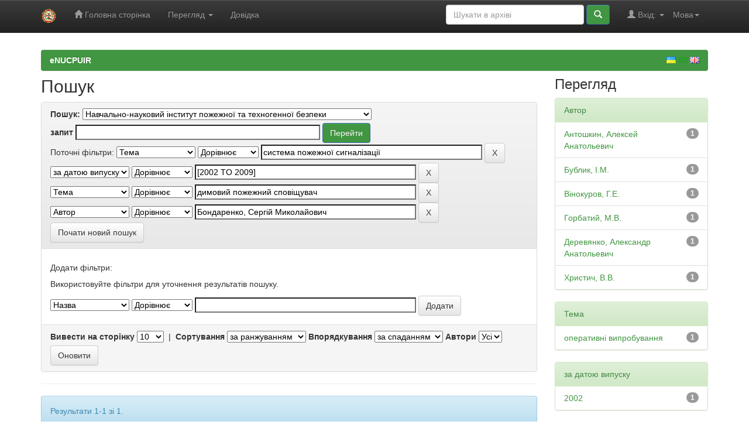

--- FILE ---
content_type: text/html;charset=UTF-8
request_url: http://repositsc.nuczu.edu.ua/handle/123456789/33/simple-search?query=&sort_by=score&order=desc&rpp=10&filter_field_1=subject&filter_type_1=equals&filter_value_1=%D1%81%D0%B8%D1%81%D1%82%D0%B5%D0%BC%D0%B0+%D0%BF%D0%BE%D0%B6%D0%B5%D0%B6%D0%BD%D0%BE%D1%97+%D1%81%D0%B8%D0%B3%D0%BD%D0%B0%D0%BB%D1%96%D0%B7%D0%B0%D1%86%D1%96%D1%97&filter_field_2=dateIssued&filter_type_2=equals&filter_value_2=%5B2002+TO+2009%5D&filter_field_3=subject&filter_type_3=equals&filter_value_3=%D0%B4%D0%B8%D0%BC%D0%BE%D0%B2%D0%B8%D0%B9+%D0%BF%D0%BE%D0%B6%D0%B5%D0%B6%D0%BD%D0%B8%D0%B9+%D1%81%D0%BF%D0%BE%D0%B2%D1%96%D1%89%D1%83%D0%B2%D0%B0%D1%87&etal=0&filtername=author&filterquery=%D0%91%D0%BE%D0%BD%D0%B4%D0%B0%D1%80%D0%B5%D0%BD%D0%BA%D0%BE%2C+%D0%A1%D0%B5%D1%80%D0%B3%D1%96%D0%B9+%D0%9C%D0%B8%D0%BA%D0%BE%D0%BB%D0%B0%D0%B9%D0%BE%D0%B2%D0%B8%D1%87&filtertype=equals
body_size: 38870
content:


















<!DOCTYPE html>
<html>
    <head>
	<meta name="google-site-verification" content="e4nZCoP65NeCin06bPpfTMiTIcoqQxqDylkUJ6pJh7Y" />
        <title>eNUCPUIR: Пошук</title>
        <meta http-equiv="Content-Type" content="text/html; charset=UTF-8" />
        <meta name="Generator" content="DSpace 6.0" />
        <meta name="viewport" content="width=device-width, initial-scale=1.0">
        <link rel="shortcut icon" href="/nuczu.ico" type="image/x-icon"/>
        <link rel="stylesheet" href="/static/css/jquery-ui-1.10.3.custom/redmond/jquery-ui-1.10.3.custom.css" type="text/css" />
        <link rel="stylesheet" href="/static/css/bootstrap/bootstrap.min.css" type="text/css" />
        <link rel="stylesheet" href="/static/css/bootstrap/bootstrap-theme.min.css" type="text/css" />
        <link rel="stylesheet" href="/static/css/bootstrap/dspace-theme.css" type="text/css" />

        <link rel="search" type="application/opensearchdescription+xml" href="/open-search/description.xml" title="DSpace"/>

        
        <script type='text/javascript' src="/static/js/jquery/jquery-1.10.2.min.js"></script>
        <script type='text/javascript' src='/static/js/jquery/jquery-ui-1.10.3.custom.min.js'></script>
        <script type='text/javascript' src='/static/js/bootstrap/bootstrap.min.js'></script>
        <script type='text/javascript' src='/static/js/holder.js'></script>
        <script type="text/javascript" src="/utils.js"></script>
        <script type="text/javascript" src="/static/js/choice-support.js"> </script>
        


    
    


    
        <script type="text/javascript">
	var jQ = jQuery.noConflict();
	jQ(document).ready(function() {
		jQ( "#spellCheckQuery").click(function(){
			jQ("#query").val(jQ(this).attr('data-spell'));
			jQ("#main-query-submit").click();
		});
		jQ( "#filterquery" )
			.autocomplete({
				source: function( request, response ) {
					jQ.ajax({
						url: "/json/discovery/autocomplete?query=&filter_field_1=subject&filter_type_1=equals&filter_value_1=%D1%81%D0%B8%D1%81%D1%82%D0%B5%D0%BC%D0%B0+%D0%BF%D0%BE%D0%B6%D0%B5%D0%B6%D0%BD%D0%BE%D1%97+%D1%81%D0%B8%D0%B3%D0%BD%D0%B0%D0%BB%D1%96%D0%B7%D0%B0%D1%86%D1%96%D1%97&filter_field_2=dateIssued&filter_type_2=equals&filter_value_2=%5B2002+TO+2009%5D&filter_field_3=subject&filter_type_3=equals&filter_value_3=%D0%B4%D0%B8%D0%BC%D0%BE%D0%B2%D0%B8%D0%B9+%D0%BF%D0%BE%D0%B6%D0%B5%D0%B6%D0%BD%D0%B8%D0%B9+%D1%81%D0%BF%D0%BE%D0%B2%D1%96%D1%89%D1%83%D0%B2%D0%B0%D1%87&filter_field_4=author&filter_type_4=equals&filter_value_4=%D0%91%D0%BE%D0%BD%D0%B4%D0%B0%D1%80%D0%B5%D0%BD%D0%BA%D0%BE%2C+%D0%A1%D0%B5%D1%80%D0%B3%D1%96%D0%B9+%D0%9C%D0%B8%D0%BA%D0%BE%D0%BB%D0%B0%D0%B9%D0%BE%D0%B2%D0%B8%D1%87",
						dataType: "json",
						cache: false,
						data: {
							auto_idx: jQ("#filtername").val(),
							auto_query: request.term,
							auto_sort: 'count',
							auto_type: jQ("#filtertype").val(),
							location: '123456789/33'	
						},
						success: function( data ) {
							response( jQ.map( data.autocomplete, function( item ) {
								var tmp_val = item.authorityKey;
								if (tmp_val == null || tmp_val == '')
								{
									tmp_val = item.displayedValue;
								}
								return {
									label: item.displayedValue + " (" + item.count + ")",
									value: tmp_val
								};
							}))			
						}
					})
				}
			});
	});
	function validateFilters() {
		return document.getElementById("filterquery").value.length > 0;
	}
</script>
    
    

<!-- HTML5 shim and Respond.js IE8 support of HTML5 elements and media queries -->
<!--[if lt IE 9]>
  <script src="/static/js/html5shiv.js"></script>
  <script src="/static/js/respond.min.js"></script>
<![endif]-->
    </head>

    
    
    <body class="undernavigation">
<a class="sr-only" href="#content">Skip navigation</a>
<header class="navbar navbar-inverse navbar-fixed-top">    
    
            <div class="container">
                

























       <div class="navbar-header">
         <button type="button" class="navbar-toggle" data-toggle="collapse" data-target=".navbar-collapse">
           <span class="icon-bar"></span>
           <span class="icon-bar"></span>
           <span class="icon-bar"></span>
         </button>
         <a class="navbar-brand" href="/"><img height="25" src="/image/minilogo.png" alt="eNUCPUIR logo" /></a>
       </div>
       <nav class="collapse navbar-collapse bs-navbar-collapse" role="navigation">
         <ul class="nav navbar-nav">
           <li class=""><a href="/"><span class="glyphicon glyphicon-home"></span> Головна сторінка</a></li>
                
           <li class="dropdown">
             <a href="#" class="dropdown-toggle" data-toggle="dropdown">Перегляд <b class="caret"></b></a>
             <ul class="dropdown-menu">
               <li><a href="/community-list">Фонди та зібрання</a></li>
				<li class="divider"></li>
        <li class="dropdown-header">Перегляд матеріалів за:</li>
				
				
				
				      			<li><a href="/browse?type=dateissued">Дати випуску</a></li>
					
				      			<li><a href="/browse?type=author">Автори</a></li>
					
				      			<li><a href="/browse?type=title">Заголовки</a></li>
					
				      			<li><a href="/browse?type=subject">Теми</a></li>
					
				    
				

            </ul>
          </li>
          <li class=""><script type="text/javascript">
<!-- Javascript starts here
document.write('<a href="#" onClick="var popupwin = window.open(\'/help/index_uk.html\',\'dspacepopup\',\'height=600,width=550,resizable,scrollbars\');popupwin.focus();return false;">Довідка<\/a>');
// -->
</script><noscript><a href="/help/index_uk.html" target="dspacepopup">Довідка</a></noscript></li>
       </ul>

 
    <div class="nav navbar-nav navbar-right">
	 <ul class="nav navbar-nav navbar-right">
      <li class="dropdown">
       <a href="#" class="dropdown-toggle" data-toggle="dropdown">Мова<b class="caret"></b></a>
        <ul class="dropdown-menu">
 
      <li>
        <a onclick="javascript:document.repost.locale.value='en';
                  document.repost.submit();" href="http://repositsc.nuczu.edu.ua/handle/123456789/33/simple-search?locale=en">
         English
       </a>
      </li>
 
      <li>
        <a onclick="javascript:document.repost.locale.value='uk';
                  document.repost.submit();" href="http://repositsc.nuczu.edu.ua/handle/123456789/33/simple-search?locale=uk">
         українська
       </a>
      </li>
 
     </ul>
    </li>
    </ul>
  </div>
 
 
       <div class="nav navbar-nav navbar-right">
		<ul class="nav navbar-nav navbar-right">
         <li class="dropdown">
         
             <a href="#" class="dropdown-toggle" data-toggle="dropdown"><span class="glyphicon glyphicon-user"></span> Вхід: <b class="caret"></b></a>
	             
             <ul class="dropdown-menu">
               <li><a href="/mydspace">Мій архів матеріалів</a></li>
               <li><a href="/subscribe">Оновлення на e-mail</a></li>
               <li><a href="/profile">Обліковий запис</a></li>

		
             </ul>
           </li>
          </ul>
          
	
	<form method="get" action="/simple-search" class="navbar-form navbar-right">
	    <div class="form-group">
          <input type="text" class="form-control" placeholder="Шукати&nbsp;в&nbsp;архіві" name="query" id="tequery" size="25"/>
        </div>
        <button type="submit" class="btn btn-primary"><span class="glyphicon glyphicon-search"></span></button>

	</form></div>
    </nav>

            </div>

</header>

<main id="content" role="main">
<!--<div class="container banner">
    <div class="row">

        <div class="col-md-3"><!--<img class="pull-right" src="/image/logo.gif" alt="DSpace logo" /></div>
        <div class="col-md-9 brand">
            <!--<h1>ЕЛЕКТРОННИЙ РЕПОЗИТАРІЙ<br>Національного університету цивільного <br>захисту України</h1>
            <h1>DSpace <small>JSPUI</small></h1>
            
            <h4>DSpace зберігає і дозволяє легкий і відкритий доступ до всіх видів цифрового контенту, включаючи текст, зображення, анімовані зображення, MPEG і набори даних</h4> <a href="http://www.dspace.org" class="btn btn-primary">Дізнатися більше</a>           
        </div>
    </div>
</div>--><br/>
                

<div class="container">
    



  

<ol class="breadcrumb btn-success">

  <li><a href="/">eNUCPUIR</a></li>


</ol>
<style type="text/css">
	.breadcrumb img {
    background-color: #ffffff;
    margin: 0;
    padding: 0;}
</style>
<div style="width:100%;margin-top:-50px;padding-right:15px;text-align:right;">
		<div style="float: right;position: relative;margin: 0px;padding: 0px;">
				<a href="http://repositsc.nuczu.edu.ua/?locale=uk" style="margin: 0px !important;padding: 0px !important;"><img src="http://repositsc.nuczu.edu.ua/image/i_flags-ukr.gif"></a>
				<a href="http://repositsc.nuczu.edu.ua/?locale=ru" style="margin: 0px !important;padding: 0px !important;"><img src="http://repositsc.nuczu.edu.ua/image/i_flags-rus.gif"></a>
				<a href="http://repositsc.nuczu.edu.ua/?locale=en" style="margin: 0px !important;padding: 0px !important;"><img src="http://repositsc.nuczu.edu.ua/image/i_flags-eng.gif"></a>
		</div>
</div>

</div>                



        
<div class="container">

    <div class="row">
    <div class="col-md-9">
	







































    

<h2>Пошук</h2>

<div class="discovery-search-form panel panel-default">
    
	<div class="discovery-query panel-heading">
    <form action="simple-search" method="get">
        <label for="tlocation">
         	Пошук:
        </label>
        <select name="location" id="tlocation">

            <option value="/">Весь архів електронних ресурсів</option>

            <option value="123456789/33" selected="selected">
                Навчально-науковий інститут пожежної та техногенної безпеки
            </option>

            <option value="123456789/82" >
                Кафедра державного нагляду у сфері пожежної та техногенної безпеки
            </option>

            <option value="123456789/83" >
                Кафедра пожежної і техногенної безпеки об'єктів та технологій
            </option>

            <option value="123456789/84" >
                Кафедра автоматичних систем безпеки та електроустановок
            </option>

            <option value="123456789/85" >
                Кафедра фізичної підготовки
            </option>

            <option value="123456789/25891" >
                Науково-дослідна лабораторія пожежної та техногенної безпеки
            </option>

        </select><br/>
        <label for="query">запит</label>
        <input type="text" size="50" id="query" name="query" value=""/>
        <input type="submit" id="main-query-submit" class="btn btn-primary" value="Перейти" />
                  
        <input type="hidden" value="10" name="rpp" />
        <input type="hidden" value="score" name="sort_by" />
        <input type="hidden" value="desc" name="order" />
                                
		<div class="discovery-search-appliedFilters">
		<span>Поточні фільтри:</span>
		
			    <select id="filter_field_1" name="filter_field_1">
				<option value="title">Назва</option><option value="author">Автор</option><option value="subject" selected="selected">Тема</option><option value="dateIssued">за датою випуску</option><option value="has_content_in_original_bundle">Has File(s)</option>
				</select>
				<select id="filter_type_1" name="filter_type_1">
				<option value="equals" selected="selected">Дорівнює</option><option value="contains">Містить</option><option value="authority">ID</option><option value="notequals">Не дорівнює</option><option value="notcontains">Не містить</option><option value="notauthority">Не ID</option>
				</select>
				<input type="text" id="filter_value_1" name="filter_value_1" value="система&#x20;пожежної&#x20;сигналізації" size="45"/>
				<input class="btn btn-default" type="submit" id="submit_filter_remove_1" name="submit_filter_remove_1" value="X" />
				<br/>
				
			    <select id="filter_field_2" name="filter_field_2">
				<option value="title">Назва</option><option value="author">Автор</option><option value="subject">Тема</option><option value="dateIssued" selected="selected">за датою випуску</option><option value="has_content_in_original_bundle">Has File(s)</option>
				</select>
				<select id="filter_type_2" name="filter_type_2">
				<option value="equals" selected="selected">Дорівнює</option><option value="contains">Містить</option><option value="authority">ID</option><option value="notequals">Не дорівнює</option><option value="notcontains">Не містить</option><option value="notauthority">Не ID</option>
				</select>
				<input type="text" id="filter_value_2" name="filter_value_2" value="[2002&#x20;TO&#x20;2009]" size="45"/>
				<input class="btn btn-default" type="submit" id="submit_filter_remove_2" name="submit_filter_remove_2" value="X" />
				<br/>
				
			    <select id="filter_field_3" name="filter_field_3">
				<option value="title">Назва</option><option value="author">Автор</option><option value="subject" selected="selected">Тема</option><option value="dateIssued">за датою випуску</option><option value="has_content_in_original_bundle">Has File(s)</option>
				</select>
				<select id="filter_type_3" name="filter_type_3">
				<option value="equals" selected="selected">Дорівнює</option><option value="contains">Містить</option><option value="authority">ID</option><option value="notequals">Не дорівнює</option><option value="notcontains">Не містить</option><option value="notauthority">Не ID</option>
				</select>
				<input type="text" id="filter_value_3" name="filter_value_3" value="димовий&#x20;пожежний&#x20;сповіщувач" size="45"/>
				<input class="btn btn-default" type="submit" id="submit_filter_remove_3" name="submit_filter_remove_3" value="X" />
				<br/>
				
			    <select id="filter_field_4" name="filter_field_4">
				<option value="title">Назва</option><option value="author" selected="selected">Автор</option><option value="subject">Тема</option><option value="dateIssued">за датою випуску</option><option value="has_content_in_original_bundle">Has File(s)</option>
				</select>
				<select id="filter_type_4" name="filter_type_4">
				<option value="equals" selected="selected">Дорівнює</option><option value="contains">Містить</option><option value="authority">ID</option><option value="notequals">Не дорівнює</option><option value="notcontains">Не містить</option><option value="notauthority">Не ID</option>
				</select>
				<input type="text" id="filter_value_4" name="filter_value_4" value="Бондаренко,&#x20;Сергій&#x20;Миколайович" size="45"/>
				<input class="btn btn-default" type="submit" id="submit_filter_remove_4" name="submit_filter_remove_4" value="X" />
				<br/>
				
		</div>

<a class="btn btn-default" href="/simple-search">Почати новий пошук</a>	
		</form>
		</div>

		<div class="discovery-search-filters panel-body">
		<h5>Додати фільтри:</h5>
		<p class="discovery-search-filters-hint">Використовуйте фільтри для уточнення результатів пошуку.</p>
		<form action="simple-search" method="get">
		<input type="hidden" value="123456789&#x2F;33" name="location" />
		<input type="hidden" value="" name="query" />
		
				    <input type="hidden" id="filter_field_1" name="filter_field_1" value="subject" />
					<input type="hidden" id="filter_type_1" name="filter_type_1" value="equals" />
					<input type="hidden" id="filter_value_1" name="filter_value_1" value="система&#x20;пожежної&#x20;сигналізації" />
					
				    <input type="hidden" id="filter_field_2" name="filter_field_2" value="dateIssued" />
					<input type="hidden" id="filter_type_2" name="filter_type_2" value="equals" />
					<input type="hidden" id="filter_value_2" name="filter_value_2" value="[2002&#x20;TO&#x20;2009]" />
					
				    <input type="hidden" id="filter_field_3" name="filter_field_3" value="subject" />
					<input type="hidden" id="filter_type_3" name="filter_type_3" value="equals" />
					<input type="hidden" id="filter_value_3" name="filter_value_3" value="димовий&#x20;пожежний&#x20;сповіщувач" />
					
				    <input type="hidden" id="filter_field_4" name="filter_field_4" value="author" />
					<input type="hidden" id="filter_type_4" name="filter_type_4" value="equals" />
					<input type="hidden" id="filter_value_4" name="filter_value_4" value="Бондаренко,&#x20;Сергій&#x20;Миколайович" />
					
		<select id="filtername" name="filtername">
		<option value="title">Назва</option><option value="author">Автор</option><option value="subject">Тема</option><option value="dateIssued">за датою випуску</option><option value="has_content_in_original_bundle">Has File(s)</option>
		</select>
		<select id="filtertype" name="filtertype">
		<option value="equals">Дорівнює</option><option value="contains">Містить</option><option value="authority">ID</option><option value="notequals">Не дорівнює</option><option value="notcontains">Не містить</option><option value="notauthority">Не ID</option>
		</select>
		<input type="text" id="filterquery" name="filterquery" size="45" required="required" />
		<input type="hidden" value="10" name="rpp" />
		<input type="hidden" value="score" name="sort_by" />
		<input type="hidden" value="desc" name="order" />
		<input class="btn btn-default" type="submit" value="Додати" onclick="return validateFilters()" />
		</form>
		</div>        

        
   <div class="discovery-pagination-controls panel-footer">
   <form action="simple-search" method="get">
   <input type="hidden" value="123456789&#x2F;33" name="location" />
   <input type="hidden" value="" name="query" />
	
				    <input type="hidden" id="filter_field_1" name="filter_field_1" value="subject" />
					<input type="hidden" id="filter_type_1" name="filter_type_1" value="equals" />
					<input type="hidden" id="filter_value_1" name="filter_value_1" value="система&#x20;пожежної&#x20;сигналізації" />
					
				    <input type="hidden" id="filter_field_2" name="filter_field_2" value="dateIssued" />
					<input type="hidden" id="filter_type_2" name="filter_type_2" value="equals" />
					<input type="hidden" id="filter_value_2" name="filter_value_2" value="[2002&#x20;TO&#x20;2009]" />
					
				    <input type="hidden" id="filter_field_3" name="filter_field_3" value="subject" />
					<input type="hidden" id="filter_type_3" name="filter_type_3" value="equals" />
					<input type="hidden" id="filter_value_3" name="filter_value_3" value="димовий&#x20;пожежний&#x20;сповіщувач" />
					
				    <input type="hidden" id="filter_field_4" name="filter_field_4" value="author" />
					<input type="hidden" id="filter_type_4" name="filter_type_4" value="equals" />
					<input type="hidden" id="filter_value_4" name="filter_value_4" value="Бондаренко,&#x20;Сергій&#x20;Миколайович" />
						
           <label for="rpp">Вивести на сторінку</label>
           <select name="rpp" id="rpp">

                   <option value="5" >5</option>

                   <option value="10" selected="selected">10</option>

                   <option value="15" >15</option>

                   <option value="20" >20</option>

                   <option value="25" >25</option>

                   <option value="30" >30</option>

                   <option value="35" >35</option>

                   <option value="40" >40</option>

                   <option value="45" >45</option>

                   <option value="50" >50</option>

                   <option value="55" >55</option>

                   <option value="60" >60</option>

                   <option value="65" >65</option>

                   <option value="70" >70</option>

                   <option value="75" >75</option>

                   <option value="80" >80</option>

                   <option value="85" >85</option>

                   <option value="90" >90</option>

                   <option value="95" >95</option>

                   <option value="100" >100</option>

           </select>
           &nbsp;|&nbsp;

               <label for="sort_by">Сортування</label>
               <select name="sort_by" id="sort_by">
                   <option value="score">за ранжуванням</option>
 <option value="dc.title_sort" >за назвою</option> <option value="dc.date.issued_dt" >за датою випуску</option>
               </select>

           <label for="order">Впорядкування</label>
           <select name="order" id="order">
               <option value="ASC" >за зростанням</option>
               <option value="DESC" selected="selected">за спаданням</option>
           </select>
           <label for="etal">Автори</label>
           <select name="etal" id="etal">

               <option value="0" selected="selected">Усі</option>
<option value="1" >1</option>
                       <option value="5" >5</option>

                       <option value="10" >10</option>

                       <option value="15" >15</option>

                       <option value="20" >20</option>

                       <option value="25" >25</option>

                       <option value="30" >30</option>

                       <option value="35" >35</option>

                       <option value="40" >40</option>

                       <option value="45" >45</option>

                       <option value="50" >50</option>

           </select>
           <input class="btn btn-default" type="submit" name="submit_search" value="Оновити" />


</form>
   </div>
</div>   

<hr/>
<div class="discovery-result-pagination row container">

    
	<div class="alert alert-info">Результати 1-1 зі 1.</div>
    <ul class="pagination pull-right">
	<li class="disabled"><span>назад</span></li>
	
	<li class="active"><span>1</span></li>

	<li class="disabled"><span>далі</span></li>
	</ul>
<!-- give a content to the div -->
</div>
<div class="discovery-result-results">





    <div class="panel panel-info">
    <div class="panel-heading">Знайдені матеріали:</div>
    <table align="center" class="table" summary="This table browses all dspace content">
<colgroup><col width="130" /><col width="60%" /><col width="40%" /></colgroup>
<tr>
<th id="t1" class="oddRowEvenCol">Дата випуску</th><th id="t2" class="oddRowOddCol">Назва</th><th id="t3" class="oddRowEvenCol">Автор(и)</th></tr><tr><td headers="t1" ><em>2002-12</em></td><td headers="t2" ><a href="/handle/123456789/4650">РОЗРОБКА&#x20;МЕТОДУ&#x20;ОПЕРАТИВНИХ&#x20;ВИПРОБУВАНЬ&#x20;ДИМОВИХ&#x20;ПОЖЕЖНИХ&#x20;СПОВІЩУВАЧІВ</a></td><td headers="t3" ><em><a href="/browse?type=author&amp;value=%D0%94%D0%B5%D1%80%D0%B5%D0%B2%D1%8F%D0%BD%D0%BA%D0%BE%2C+%D0%90%D0%BB%D0%B5%D0%BA%D1%81%D0%B0%D0%BD%D0%B4%D1%80+%D0%90%D0%BD%D0%B0%D1%82%D0%BE%D0%BB%D1%8C%D0%B5%D0%B2%D0%B8%D1%87">Деревянко,&#x20;Александр&#x20;Анатольевич</a>; <a href="/browse?type=author&amp;value=%D0%91%D1%83%D0%B1%D0%BB%D0%B8%D0%BA%2C+%D0%86.%D0%9C.">Бублик,&#x20;І.М.</a>; <a href="/browse?type=author&amp;value=%D0%A5%D1%80%D0%B8%D1%81%D1%82%D0%B8%D1%87%2C+%D0%92.%D0%92.">Христич,&#x20;В.В.</a>; <a href="/browse?type=author&amp;value=%D0%91%D0%BE%D0%BD%D0%B4%D0%B0%D1%80%D0%B5%D0%BD%D0%BA%D0%BE%2C+%D0%A1%D0%B5%D1%80%D0%B3%D1%96%D0%B9+%D0%9C%D0%B8%D0%BA%D0%BE%D0%BB%D0%B0%D0%B9%D0%BE%D0%B2%D0%B8%D1%87">Бондаренко,&#x20;Сергій&#x20;Миколайович</a>; <a href="/browse?type=author&amp;value=%D0%90%D0%BD%D1%82%D0%BE%D1%88%D0%BA%D0%B8%D0%BD%2C+%D0%90%D0%BB%D0%B5%D0%BA%D1%81%D0%B5%D0%B9+%D0%90%D0%BD%D0%B0%D1%82%D0%BE%D0%BB%D1%8C%D0%B5%D0%B2%D0%B8%D1%87">Антошкин,&#x20;Алексей&#x20;Анатольевич</a>; <a href="/browse?type=author&amp;value=%D0%92%D1%96%D0%BD%D0%BE%D0%BA%D1%83%D1%80%D0%BE%D0%B2%2C+%D0%93.%D0%95.">Вінокуров,&#x20;Г.Е.</a>; <a href="/browse?type=author&amp;value=%D0%93%D0%BE%D1%80%D0%B1%D0%B0%D1%82%D0%B8%D0%B9%2C+%D0%9C.%D0%92.">Горбатий,&#x20;М.В.</a></em></td></tr>
</table>

    </div>

</div>
















            

	</div>
	<div class="col-md-3">
                    


<h3 class="facets">Перегляд</h3>
<div id="facets" class="facetsBox">

<div id="facet_author" class="panel panel-success">
	    <div class="panel-heading">Автор</div>
	    <ul class="list-group"><li class="list-group-item"><span class="badge">1</span> <a href="/handle/123456789/33/simple-search?query=&amp;sort_by=score&amp;order=desc&amp;rpp=10&amp;filter_field_1=subject&amp;filter_type_1=equals&amp;filter_value_1=%D1%81%D0%B8%D1%81%D1%82%D0%B5%D0%BC%D0%B0+%D0%BF%D0%BE%D0%B6%D0%B5%D0%B6%D0%BD%D0%BE%D1%97+%D1%81%D0%B8%D0%B3%D0%BD%D0%B0%D0%BB%D1%96%D0%B7%D0%B0%D1%86%D1%96%D1%97&amp;filter_field_2=dateIssued&amp;filter_type_2=equals&amp;filter_value_2=%5B2002+TO+2009%5D&amp;filter_field_3=subject&amp;filter_type_3=equals&amp;filter_value_3=%D0%B4%D0%B8%D0%BC%D0%BE%D0%B2%D0%B8%D0%B9+%D0%BF%D0%BE%D0%B6%D0%B5%D0%B6%D0%BD%D0%B8%D0%B9+%D1%81%D0%BF%D0%BE%D0%B2%D1%96%D1%89%D1%83%D0%B2%D0%B0%D1%87&amp;filter_field_4=author&amp;filter_type_4=equals&amp;filter_value_4=%D0%91%D0%BE%D0%BD%D0%B4%D0%B0%D1%80%D0%B5%D0%BD%D0%BA%D0%BE%2C+%D0%A1%D0%B5%D1%80%D0%B3%D1%96%D0%B9+%D0%9C%D0%B8%D0%BA%D0%BE%D0%BB%D0%B0%D0%B9%D0%BE%D0%B2%D0%B8%D1%87&amp;etal=0&amp;filtername=author&amp;filterquery=%D0%90%D0%BD%D1%82%D0%BE%D1%88%D0%BA%D0%B8%D0%BD%2C+%D0%90%D0%BB%D0%B5%D0%BA%D1%81%D0%B5%D0%B9+%D0%90%D0%BD%D0%B0%D1%82%D0%BE%D0%BB%D1%8C%D0%B5%D0%B2%D0%B8%D1%87&amp;filtertype=equals"
                title="Фільтр за Антошкин, Алексей Анатольевич">
                Антошкин, Алексей Анатольевич</a></li><li class="list-group-item"><span class="badge">1</span> <a href="/handle/123456789/33/simple-search?query=&amp;sort_by=score&amp;order=desc&amp;rpp=10&amp;filter_field_1=subject&amp;filter_type_1=equals&amp;filter_value_1=%D1%81%D0%B8%D1%81%D1%82%D0%B5%D0%BC%D0%B0+%D0%BF%D0%BE%D0%B6%D0%B5%D0%B6%D0%BD%D0%BE%D1%97+%D1%81%D0%B8%D0%B3%D0%BD%D0%B0%D0%BB%D1%96%D0%B7%D0%B0%D1%86%D1%96%D1%97&amp;filter_field_2=dateIssued&amp;filter_type_2=equals&amp;filter_value_2=%5B2002+TO+2009%5D&amp;filter_field_3=subject&amp;filter_type_3=equals&amp;filter_value_3=%D0%B4%D0%B8%D0%BC%D0%BE%D0%B2%D0%B8%D0%B9+%D0%BF%D0%BE%D0%B6%D0%B5%D0%B6%D0%BD%D0%B8%D0%B9+%D1%81%D0%BF%D0%BE%D0%B2%D1%96%D1%89%D1%83%D0%B2%D0%B0%D1%87&amp;filter_field_4=author&amp;filter_type_4=equals&amp;filter_value_4=%D0%91%D0%BE%D0%BD%D0%B4%D0%B0%D1%80%D0%B5%D0%BD%D0%BA%D0%BE%2C+%D0%A1%D0%B5%D1%80%D0%B3%D1%96%D0%B9+%D0%9C%D0%B8%D0%BA%D0%BE%D0%BB%D0%B0%D0%B9%D0%BE%D0%B2%D0%B8%D1%87&amp;etal=0&amp;filtername=author&amp;filterquery=%D0%91%D1%83%D0%B1%D0%BB%D0%B8%D0%BA%2C+%D0%86.%D0%9C.&amp;filtertype=equals"
                title="Фільтр за Бублик, І.М.">
                Бублик, І.М.</a></li><li class="list-group-item"><span class="badge">1</span> <a href="/handle/123456789/33/simple-search?query=&amp;sort_by=score&amp;order=desc&amp;rpp=10&amp;filter_field_1=subject&amp;filter_type_1=equals&amp;filter_value_1=%D1%81%D0%B8%D1%81%D1%82%D0%B5%D0%BC%D0%B0+%D0%BF%D0%BE%D0%B6%D0%B5%D0%B6%D0%BD%D0%BE%D1%97+%D1%81%D0%B8%D0%B3%D0%BD%D0%B0%D0%BB%D1%96%D0%B7%D0%B0%D1%86%D1%96%D1%97&amp;filter_field_2=dateIssued&amp;filter_type_2=equals&amp;filter_value_2=%5B2002+TO+2009%5D&amp;filter_field_3=subject&amp;filter_type_3=equals&amp;filter_value_3=%D0%B4%D0%B8%D0%BC%D0%BE%D0%B2%D0%B8%D0%B9+%D0%BF%D0%BE%D0%B6%D0%B5%D0%B6%D0%BD%D0%B8%D0%B9+%D1%81%D0%BF%D0%BE%D0%B2%D1%96%D1%89%D1%83%D0%B2%D0%B0%D1%87&amp;filter_field_4=author&amp;filter_type_4=equals&amp;filter_value_4=%D0%91%D0%BE%D0%BD%D0%B4%D0%B0%D1%80%D0%B5%D0%BD%D0%BA%D0%BE%2C+%D0%A1%D0%B5%D1%80%D0%B3%D1%96%D0%B9+%D0%9C%D0%B8%D0%BA%D0%BE%D0%BB%D0%B0%D0%B9%D0%BE%D0%B2%D0%B8%D1%87&amp;etal=0&amp;filtername=author&amp;filterquery=%D0%92%D1%96%D0%BD%D0%BE%D0%BA%D1%83%D1%80%D0%BE%D0%B2%2C+%D0%93.%D0%95.&amp;filtertype=equals"
                title="Фільтр за Вінокуров, Г.Е.">
                Вінокуров, Г.Е.</a></li><li class="list-group-item"><span class="badge">1</span> <a href="/handle/123456789/33/simple-search?query=&amp;sort_by=score&amp;order=desc&amp;rpp=10&amp;filter_field_1=subject&amp;filter_type_1=equals&amp;filter_value_1=%D1%81%D0%B8%D1%81%D1%82%D0%B5%D0%BC%D0%B0+%D0%BF%D0%BE%D0%B6%D0%B5%D0%B6%D0%BD%D0%BE%D1%97+%D1%81%D0%B8%D0%B3%D0%BD%D0%B0%D0%BB%D1%96%D0%B7%D0%B0%D1%86%D1%96%D1%97&amp;filter_field_2=dateIssued&amp;filter_type_2=equals&amp;filter_value_2=%5B2002+TO+2009%5D&amp;filter_field_3=subject&amp;filter_type_3=equals&amp;filter_value_3=%D0%B4%D0%B8%D0%BC%D0%BE%D0%B2%D0%B8%D0%B9+%D0%BF%D0%BE%D0%B6%D0%B5%D0%B6%D0%BD%D0%B8%D0%B9+%D1%81%D0%BF%D0%BE%D0%B2%D1%96%D1%89%D1%83%D0%B2%D0%B0%D1%87&amp;filter_field_4=author&amp;filter_type_4=equals&amp;filter_value_4=%D0%91%D0%BE%D0%BD%D0%B4%D0%B0%D1%80%D0%B5%D0%BD%D0%BA%D0%BE%2C+%D0%A1%D0%B5%D1%80%D0%B3%D1%96%D0%B9+%D0%9C%D0%B8%D0%BA%D0%BE%D0%BB%D0%B0%D0%B9%D0%BE%D0%B2%D0%B8%D1%87&amp;etal=0&amp;filtername=author&amp;filterquery=%D0%93%D0%BE%D1%80%D0%B1%D0%B0%D1%82%D0%B8%D0%B9%2C+%D0%9C.%D0%92.&amp;filtertype=equals"
                title="Фільтр за Горбатий, М.В.">
                Горбатий, М.В.</a></li><li class="list-group-item"><span class="badge">1</span> <a href="/handle/123456789/33/simple-search?query=&amp;sort_by=score&amp;order=desc&amp;rpp=10&amp;filter_field_1=subject&amp;filter_type_1=equals&amp;filter_value_1=%D1%81%D0%B8%D1%81%D1%82%D0%B5%D0%BC%D0%B0+%D0%BF%D0%BE%D0%B6%D0%B5%D0%B6%D0%BD%D0%BE%D1%97+%D1%81%D0%B8%D0%B3%D0%BD%D0%B0%D0%BB%D1%96%D0%B7%D0%B0%D1%86%D1%96%D1%97&amp;filter_field_2=dateIssued&amp;filter_type_2=equals&amp;filter_value_2=%5B2002+TO+2009%5D&amp;filter_field_3=subject&amp;filter_type_3=equals&amp;filter_value_3=%D0%B4%D0%B8%D0%BC%D0%BE%D0%B2%D0%B8%D0%B9+%D0%BF%D0%BE%D0%B6%D0%B5%D0%B6%D0%BD%D0%B8%D0%B9+%D1%81%D0%BF%D0%BE%D0%B2%D1%96%D1%89%D1%83%D0%B2%D0%B0%D1%87&amp;filter_field_4=author&amp;filter_type_4=equals&amp;filter_value_4=%D0%91%D0%BE%D0%BD%D0%B4%D0%B0%D1%80%D0%B5%D0%BD%D0%BA%D0%BE%2C+%D0%A1%D0%B5%D1%80%D0%B3%D1%96%D0%B9+%D0%9C%D0%B8%D0%BA%D0%BE%D0%BB%D0%B0%D0%B9%D0%BE%D0%B2%D0%B8%D1%87&amp;etal=0&amp;filtername=author&amp;filterquery=%D0%94%D0%B5%D1%80%D0%B5%D0%B2%D1%8F%D0%BD%D0%BA%D0%BE%2C+%D0%90%D0%BB%D0%B5%D0%BA%D1%81%D0%B0%D0%BD%D0%B4%D1%80+%D0%90%D0%BD%D0%B0%D1%82%D0%BE%D0%BB%D1%8C%D0%B5%D0%B2%D0%B8%D1%87&amp;filtertype=equals"
                title="Фільтр за Деревянко, Александр Анатольевич">
                Деревянко, Александр Анатольевич</a></li><li class="list-group-item"><span class="badge">1</span> <a href="/handle/123456789/33/simple-search?query=&amp;sort_by=score&amp;order=desc&amp;rpp=10&amp;filter_field_1=subject&amp;filter_type_1=equals&amp;filter_value_1=%D1%81%D0%B8%D1%81%D1%82%D0%B5%D0%BC%D0%B0+%D0%BF%D0%BE%D0%B6%D0%B5%D0%B6%D0%BD%D0%BE%D1%97+%D1%81%D0%B8%D0%B3%D0%BD%D0%B0%D0%BB%D1%96%D0%B7%D0%B0%D1%86%D1%96%D1%97&amp;filter_field_2=dateIssued&amp;filter_type_2=equals&amp;filter_value_2=%5B2002+TO+2009%5D&amp;filter_field_3=subject&amp;filter_type_3=equals&amp;filter_value_3=%D0%B4%D0%B8%D0%BC%D0%BE%D0%B2%D0%B8%D0%B9+%D0%BF%D0%BE%D0%B6%D0%B5%D0%B6%D0%BD%D0%B8%D0%B9+%D1%81%D0%BF%D0%BE%D0%B2%D1%96%D1%89%D1%83%D0%B2%D0%B0%D1%87&amp;filter_field_4=author&amp;filter_type_4=equals&amp;filter_value_4=%D0%91%D0%BE%D0%BD%D0%B4%D0%B0%D1%80%D0%B5%D0%BD%D0%BA%D0%BE%2C+%D0%A1%D0%B5%D1%80%D0%B3%D1%96%D0%B9+%D0%9C%D0%B8%D0%BA%D0%BE%D0%BB%D0%B0%D0%B9%D0%BE%D0%B2%D0%B8%D1%87&amp;etal=0&amp;filtername=author&amp;filterquery=%D0%A5%D1%80%D0%B8%D1%81%D1%82%D0%B8%D1%87%2C+%D0%92.%D0%92.&amp;filtertype=equals"
                title="Фільтр за Христич, В.В.">
                Христич, В.В.</a></li></ul></div><div id="facet_subject" class="panel panel-success">
	    <div class="panel-heading">Тема</div>
	    <ul class="list-group"><li class="list-group-item"><span class="badge">1</span> <a href="/handle/123456789/33/simple-search?query=&amp;sort_by=score&amp;order=desc&amp;rpp=10&amp;filter_field_1=subject&amp;filter_type_1=equals&amp;filter_value_1=%D1%81%D0%B8%D1%81%D1%82%D0%B5%D0%BC%D0%B0+%D0%BF%D0%BE%D0%B6%D0%B5%D0%B6%D0%BD%D0%BE%D1%97+%D1%81%D0%B8%D0%B3%D0%BD%D0%B0%D0%BB%D1%96%D0%B7%D0%B0%D1%86%D1%96%D1%97&amp;filter_field_2=dateIssued&amp;filter_type_2=equals&amp;filter_value_2=%5B2002+TO+2009%5D&amp;filter_field_3=subject&amp;filter_type_3=equals&amp;filter_value_3=%D0%B4%D0%B8%D0%BC%D0%BE%D0%B2%D0%B8%D0%B9+%D0%BF%D0%BE%D0%B6%D0%B5%D0%B6%D0%BD%D0%B8%D0%B9+%D1%81%D0%BF%D0%BE%D0%B2%D1%96%D1%89%D1%83%D0%B2%D0%B0%D1%87&amp;filter_field_4=author&amp;filter_type_4=equals&amp;filter_value_4=%D0%91%D0%BE%D0%BD%D0%B4%D0%B0%D1%80%D0%B5%D0%BD%D0%BA%D0%BE%2C+%D0%A1%D0%B5%D1%80%D0%B3%D1%96%D0%B9+%D0%9C%D0%B8%D0%BA%D0%BE%D0%BB%D0%B0%D0%B9%D0%BE%D0%B2%D0%B8%D1%87&amp;etal=0&amp;filtername=subject&amp;filterquery=%D0%BE%D0%BF%D0%B5%D1%80%D0%B0%D1%82%D0%B8%D0%B2%D0%BD%D1%96+%D0%B2%D0%B8%D0%BF%D1%80%D0%BE%D0%B1%D1%83%D0%B2%D0%B0%D0%BD%D0%BD%D1%8F&amp;filtertype=equals"
                title="Фільтр за оперативні випробування">
                оперативні випробування</a></li></ul></div><div id="facet_dateIssued" class="panel panel-success">
	    <div class="panel-heading">за датою випуску</div>
	    <ul class="list-group"><li class="list-group-item"><span class="badge">1</span> <a href="/handle/123456789/33/simple-search?query=&amp;sort_by=score&amp;order=desc&amp;rpp=10&amp;filter_field_1=subject&amp;filter_type_1=equals&amp;filter_value_1=%D1%81%D0%B8%D1%81%D1%82%D0%B5%D0%BC%D0%B0+%D0%BF%D0%BE%D0%B6%D0%B5%D0%B6%D0%BD%D0%BE%D1%97+%D1%81%D0%B8%D0%B3%D0%BD%D0%B0%D0%BB%D1%96%D0%B7%D0%B0%D1%86%D1%96%D1%97&amp;filter_field_2=dateIssued&amp;filter_type_2=equals&amp;filter_value_2=%5B2002+TO+2009%5D&amp;filter_field_3=subject&amp;filter_type_3=equals&amp;filter_value_3=%D0%B4%D0%B8%D0%BC%D0%BE%D0%B2%D0%B8%D0%B9+%D0%BF%D0%BE%D0%B6%D0%B5%D0%B6%D0%BD%D0%B8%D0%B9+%D1%81%D0%BF%D0%BE%D0%B2%D1%96%D1%89%D1%83%D0%B2%D0%B0%D1%87&amp;filter_field_4=author&amp;filter_type_4=equals&amp;filter_value_4=%D0%91%D0%BE%D0%BD%D0%B4%D0%B0%D1%80%D0%B5%D0%BD%D0%BA%D0%BE%2C+%D0%A1%D0%B5%D1%80%D0%B3%D1%96%D0%B9+%D0%9C%D0%B8%D0%BA%D0%BE%D0%BB%D0%B0%D0%B9%D0%BE%D0%B2%D0%B8%D1%87&amp;etal=0&amp;filtername=dateIssued&amp;filterquery=2002&amp;filtertype=equals"
                title="Фільтр за 2002">
                2002</a></li></ul></div><div id="facet_has_content_in_original_bundle" class="panel panel-success">
	    <div class="panel-heading">Has File(s)</div>
	    <ul class="list-group"><li class="list-group-item"><span class="badge">1</span> <a href="/handle/123456789/33/simple-search?query=&amp;sort_by=score&amp;order=desc&amp;rpp=10&amp;filter_field_1=subject&amp;filter_type_1=equals&amp;filter_value_1=%D1%81%D0%B8%D1%81%D1%82%D0%B5%D0%BC%D0%B0+%D0%BF%D0%BE%D0%B6%D0%B5%D0%B6%D0%BD%D0%BE%D1%97+%D1%81%D0%B8%D0%B3%D0%BD%D0%B0%D0%BB%D1%96%D0%B7%D0%B0%D1%86%D1%96%D1%97&amp;filter_field_2=dateIssued&amp;filter_type_2=equals&amp;filter_value_2=%5B2002+TO+2009%5D&amp;filter_field_3=subject&amp;filter_type_3=equals&amp;filter_value_3=%D0%B4%D0%B8%D0%BC%D0%BE%D0%B2%D0%B8%D0%B9+%D0%BF%D0%BE%D0%B6%D0%B5%D0%B6%D0%BD%D0%B8%D0%B9+%D1%81%D0%BF%D0%BE%D0%B2%D1%96%D1%89%D1%83%D0%B2%D0%B0%D1%87&amp;filter_field_4=author&amp;filter_type_4=equals&amp;filter_value_4=%D0%91%D0%BE%D0%BD%D0%B4%D0%B0%D1%80%D0%B5%D0%BD%D0%BA%D0%BE%2C+%D0%A1%D0%B5%D1%80%D0%B3%D1%96%D0%B9+%D0%9C%D0%B8%D0%BA%D0%BE%D0%BB%D0%B0%D0%B9%D0%BE%D0%B2%D0%B8%D1%87&amp;etal=0&amp;filtername=has_content_in_original_bundle&amp;filterquery=true&amp;filtertype=equals"
                title="Фільтр за true">
                true</a></li></ul></div>

</div>


    </div>
    </div>       

</div>
</main>
            
             <footer class="navbar navbar-inverse navbar-bottom">
             <div id="designedby" class="container text-muted">
             Тема від <a href="http://www.cineca.it"><img
                                    src="/image/logo-cineca-small.png"
                                    alt="Logo CINECA" /></a>
			<div id="footer_feedback" class="pull-right">                                    
                                <p class="text-muted"><a target="_blank" href="http://www.dspace.org/">Програмне забезпечення DSpace</a> Авторські права&nbsp;&copy;&nbsp;2002-2005&nbsp;<a target="_blank" href="http://web.mit.edu/">Массачусетський технологічний інститут</a>&nbsp;та&nbsp;<a target="_blank" href="http://www.hp.com/">Х’юлет Пакард</a>&nbsp;-
                                <a target="_blank" href="/feedback">Зворотний зв’язок</a>
                                <a href="/htmlmap"></a></p>
                                </div>
			</div>
    </footer>
    </body>
</html>
